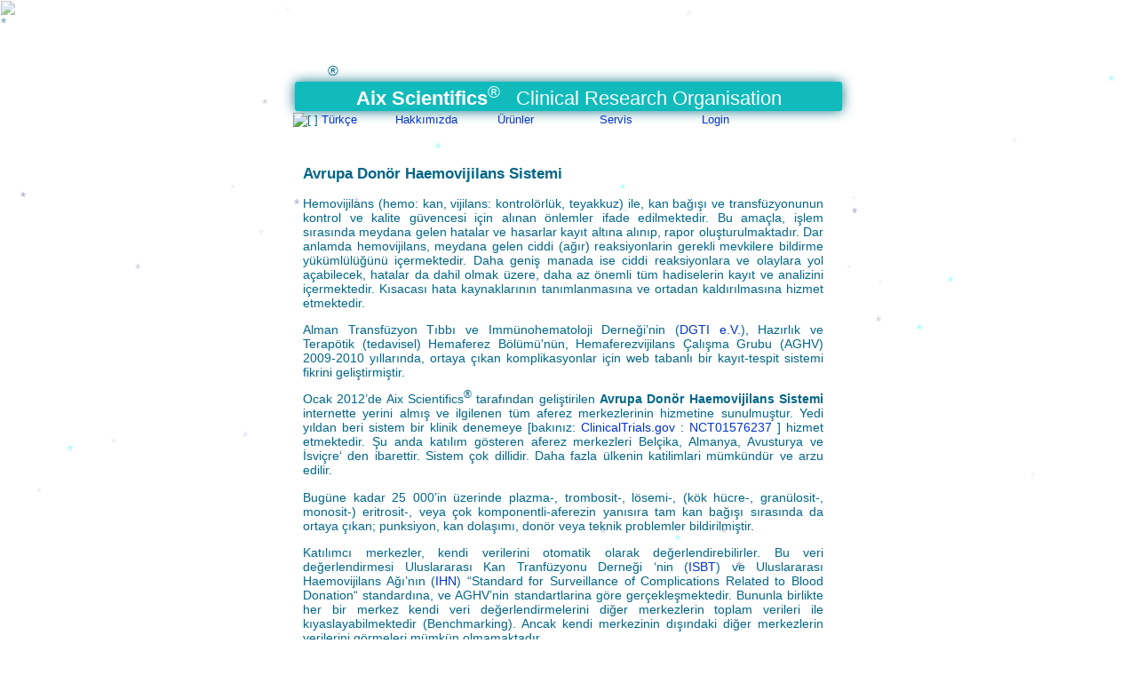

--- FILE ---
content_type: text/html; charset=UTF-8
request_url: http://haemovigilance.com/tr/vigilance.html
body_size: 7803
content:
<!DOCTYPE HTML>
<html lang='tr' dir='ltr' ><head>
<meta charset='UTF-8'>
<title>Aix Scientifics &reg;  - Haemovijilans Sistemi</title>
<meta name='copyright' content='1996-2026 - Aix Scientifics'>
<meta name='viewport' content='width=device-width, initial-scale=1.0'>

<meta name='robots' content='index, follow, noarchive'>
<meta name='description' content=' bağımsız sözleşmeli bir araştırma kuruluşudur (SAK). Almanya′da Prospektüs Evre II, III, ve IV konularında uzmanlaşmış Klinik Araştırma Enstitüsü′dür.'>
<meta name='keywords' content='araştırma kuruluşudur, SAK, CRO, klinik araştırma, ilaç, medikal şrşnler,Good Clinical Practice,deney kitapçıklarını,CRF,GCP,ICH,GHTF,IMDRF,Aix-la-Chapelle'>
<link rel='canonical' href='http://aix-scientifics.com.tr/tr/vigilance.html'> 
<meta name='date' content='2024-02-08'>

<link rel='icon' href='/favicon.ico'>
<link rel='apple-touch-icon' href='/apple-touch-icon.png'>
<link rel='stylesheet' media='all' href='/css/style.css'>
<link rel='author'  href='impressum'>
<link rel='license' href='policy'>
<link rel='search'  href='search'>
<base target='_top'> 
<style>
body, ul, table {direction:ltr; }
.left  { text-align:left; }
.right { text-align:right;}
.center, #nav, table {margin-left:auto;margin-right:auto;}
li {margin-left:-1em;}
#nav li, #tab li{ padding-right:5px;float:left; text-align:left; }
#nav li div, #tab li div{ text-align:left; }
#nav li ul li ul{text-align:left; right:0px; left:145px;}
.box { border-width:0; height:0.9em; width:0.9em; text-align:right;}
td.active {	border-left-style:solid; border-right-style:none; }
td.inactive { border-left-style:solid; border-right-style:none; }
a:hover, a:focus { cursor:url(/i/klenkes.cur), pointer; }
@media screen{#QRpc{list-style-type:none;}}
@media print{#QRpc{list-style-image:url(http://haemovigilance.com/tr/pic/vigilance.QR.svg);width:40px;height:40px;margin-left:auto;margin-right:auto;}}
@keyframes fad { 70%{opacity:0.7;} 100%{opacity:1;}}
.text {animation: fad 1s;}
</style> 

<script>
function ById(p){return document.getElementById(p);}
function topi(){window.scrollTo(0,0);}
if(document.layers)document.captureEvents(Event.ONDBLCLICK);
document.ondblclick=topi;
if(parent!=window){parent.location=window.location;}
if(top!=self||top.frames.length>0){top.location.replace(self.location.href);}
if(self.parent.frames.length>0){parent.frames[1].close();}
var size=1;window.name='';
function sizer(x){
var d=ById("body").style;if(isNaN(d.fontSize)){d.fontSize='1em';}
size=(size*1)+x;d.fontSize=size+'em';if(x==0){size=1;d.fontSize='1em';}}
function email(n,s){var em="<a href='mailto:%20";if(!s==''){s="?subject="+s;}
document.write(em+n+"@"+"aix-scientifics.com"+s+"'>"+n+"@aix-scientifics.com<"+"/a>");}
function ahref(){var Tags=document.getElementsByTagName('input');var rEx=new RegExp('(^| )disable( |$)');for(var i=0;i<Tags.length;i++){if(rEx.test(Tags[i].className)){atEve(Tags[i],'copy');atEve(Tags[i],'paste');atEve(Tags[i],'cut');}}; darken();}
function atEve(Tag,eve){if(Tag.addEventListener){Tag.addEventListener(eve,function(e){e.preventDefault();},false);}	else if(Tag.atEve){Tag.atEve('on'+eve,function(){return false;})}}
function tast(e){
if(!e){e=window.event;};if(e.which){c=e.which;}else if(e.keyCode){c=e.keyCode;}
if(c>47&&c<58){c=c-48;if(ById('aa'+c+'')){
document.location=ById('aa'+c+'').href;}}}
document.onkeydown = tast;
function darken(){
var a=document.getElementsByTagName('a');
for(var i=0;i < a.length;i++){
	var s=a[i].href.split("&");var w='';
	if(ById('dark').checked){w='&dark';}
	if(s[1]=='QR'||s[1]=='DM'||s[1]=='AZ'){w='&'+s[1]+w;}
	var t=s[0].split("?");if(w!=''){w='?'+w;}
	a[i].href=t[0]+w;}}
</script>


</head><body class='normal' id='body' onload='ahref();self.focus();' style='direction:ltr;'>
<input type='checkbox' style='display:none;height:1px;' id='dark' onchange='darken()' >
<div id='alle' style='position:absolute;left:0px;top:0px; height:280%;width:100%;padding:0px;margin:0px;'>
<img id='fla' style='position:absolute;left:1px;width:1px;top:1px;height:1px;z-index:999;border:0;opacity:.60;' src='/i/aix32anim.gif' class='sic' alt='*'><img id='flo' style='position:absolute;left:-99px;width:65px;top:-99px;height:65px;;z-index:999;border:0;' src='/i/Jagge.gif' class='sic' alt='*' onMouseOver='ks()'>

<script>
var flakes=35;var snowcol=new Array('#aaaacc','#ddddff','#ccccdd','#f0f3f3','#90ffff','#eeeeee');
var sHeight,sWidth,sTime;var snow=new Array();var xxmv=new Array();var crds=new Array();var sltr=new Array();
function dorand(r){return Math.floor(r*Math.random());}
function initsnow(){sHeight=window.innerHeight;sWidth=window.innerWidth;
for(i=0;i<=flakes;i++){crds[i]=0;sltr[i]=Math.random()*15;xxmv[i]=0.03+Math.random()/10;snow[i]=document.getElementById('s'+i);snow[i].size=dorand(14)+8;snow[i].style.fontSize=snow[i].size;
snow[i].style.color=snowcol[dorand(snowcol.length)];snow[i].sink=0.12*snow[i].size;snow[i].posx=dorand(sWidth-snow[i].size);
snow[i].posy=dorand(2*sHeight-sHeight-2*snow[i].size);snow[i].style.left=snow[i].posx;snow[i].style.top=snow[i].posy;}
movesnow();}
function movesnow(){for (i=0;i<=flakes;i++){crds[i] += xxmv[i];snow[i].posy+=snow[i].sink;	snow[i].style.left=(snow[i].posx+sltr[i]*Math.sin(crds[i]))+'px';snow[i].style.top=snow[i].posy+'px';if (snow[i].posy>=sHeight-2*snow[i].size-25 || parseInt(snow[i].style.left)>(sWidth-3*sltr[i]-1)){snow[i].posx=dorand(sWidth-snow[i].size);snow[i].posy=1;}}
sTime=setTimeout('movesnow()',50);}
for (i=0;i<=flakes;i++){document.write("<span id='s"+i+"' style='position:absolute;top:-99px;' class='snow'>*</span>");}
if(document.getElementById) {window.onload=initsnow();}
</script>
<div style=''><p>&nbsp;<br>&nbsp;<a id='top'></a></p>
<table dir='ltr' id='toptable' style='table-layout:fixed;'><tbody> 
<tr><td id='logo'><img src='/i/aix32grey.gif' alt=''></td><td style='margin:0px;vertical-align:bottom;text-align:left;'>&reg;</td></tr>
<tr><td class='centre mmm tit' colspan='2'><strong>Aix Scientifics</strong><sup>&reg;</sup> &nbsp; <span class='CRO'>Clinical&nbsp;Research&nbsp;Organisation</span></td></tr></tbody></table>

<a href='mailto:ZbOp_Y.aqK859tr2o@aix-sense.de'></a>
<nav><div style='position:relative;z-index:10;right:0;left:0;'>
<input type='radio' name='navo' id='ham_'>
<label for='ham_' style='right:20px;'>
<span class='hide-des'><span class='menu-line'></span><span class='menu-line'></span><span class='menu-line'></span><span class='menu-line'></span><span class='menu-line'></span><span class='menu-line'></span></span>
</label>
<input type='radio' name='navo' id='lan_'><input type='radio' name='navo' id='aboutus_'><input type='radio' name='navo' id='products_'><input type='radio' name='navo' id='service_'>
<input type='radio' name='navo' id='nav-closer' checked><label for='nav-closer' id='nav-close' style='right:20px;'>
<img src='/i/cross-23.svg' style='border:0' alt='[  ]'>
</label>
<div class='full-page'></div>
<div class='ham_'><ul id='nav' class='centre-text bold-text'><li><div class='nav lan'><img src='/i/globus.svg' style='border:0' alt='[  ]'> <label for='lan_' style='display:none;'>Türkçe</label><span class='navdbl'><a href='/tr/language.html'>Türkçe</a></span></div><ul id='lan' style='right:0;left:0;' class='subnav lan_'><li class='left'><img src='/i/f/o.png' class='flag' alt='[  ]'> &nbsp; &nbsp; <a onclick='sizer(-0.1)' class='luet' title='azaltmak' accesskey='-'>A</a>&nbsp;&nbsp;<a onclick='sizer(0)' class='norm' title='standart' accesskey='0'>A</a>&nbsp;&nbsp;<a onclick='sizer(+0.1)' class='gros' title='büyütebilir' accesskey='+'>A</a>&nbsp;&nbsp;<label for='dark' id='darks' style='cursor:pointer;'><img src='/i/dark.svg' style='border:0; height:12px;' alt='( )'></label></li>
<li class='left'><img src='/i/f/o.png' class='flag' alt='[]'> &nbsp; <a href='https://aix-scientifics.com/tr/vigilance.html' style='color:red' hreflang='tr'>SSL/TLS/https</a></li>
<li title='للأسف فهذه الصفحة غير موجودة باللغة العربية' lang='ar' class='dimm'><a href='/ar/index.html' hreflang='ar'  class='dimm'><img src='/i/f/ar.png' class='flag' alt='العربية' title='للأسف فهذه الصفحة غير موجودة باللغة العربية'> 1 &nbsp; العربية </a></li>
<li title='Bitte wählen Sie Ihre Sprache' lang='de' class='dimm'><a href='/de/vigilance.html' hreflang='de' ><img src='/i/f/de.png' class='flag' alt='deutsch' title='Bitte wählen Sie Ihre Sprache' > 2 &nbsp; deutsch </a></li>
<li title='' lang='el' class='dimm'><a href='/el/vigilance.html' hreflang='el' ><img src='/i/f/gr.png' class='flag' alt='ελληνικά' title='' > 3 &nbsp; ελληνικά </a></li>
<li title='Please choose your language' lang='en' class='dimm'><a href='/en/vigilance.html' hreflang='en' ><img src='/i/f/uk.png' class='flag' alt='English' title='Please choose your language' > 4 &nbsp; English </a></li>
<li title='Lo sentimos, esta página no está disponible en español.' lang='es' class='dimm'><a href='/es/index.html' hreflang='es'  class='dimm'><img src='/i/f/es.png' class='flag' alt='español' title='Lo sentimos, esta página no está disponible en español.'> 5 &nbsp; español </a></li>
<li title='لطفا زبان خود را انتخاب کنید' lang='fa' class='dimm'><a href='/fa/vigilance.html' hreflang='fa' ><img src='/i/f/ir.png' class='flag' alt='فارسی' title='لطفا زبان خود را انتخاب کنید' > 6 &nbsp; فارسی </a></li>
<li title='Veuillez choisir votre langage' lang='fr' class='dimm'><a href='/fr/vigilance.html' hreflang='fr' ><img src='/i/f/fr.png' class='flag' alt='français' title='Veuillez choisir votre langage' > 7 &nbsp; français </a></li>
<li title='' lang='he' class='dimm'><a href='/he/index.html' hreflang='he'  class='dimm'><img src='/i/f/il.png' class='flag' alt='עברית ' title=''> 8 &nbsp; עברית  </a></li>
<li title='' lang='hi' class='dimm'><a href='/hi/index.html' hreflang='hi'  class='dimm'><img src='/i/f/in.png' class='flag' alt='हिन्दी' title=''> 9 &nbsp; हिन्दी </a></li>
<li title='Prego scegliere la lingua desiderata' lang='it' class='dimm'><a href='/it/vigilance.html' hreflang='it' ><img src='/i/f/it.png' class='flag' alt='italiano' title='Prego scegliere la lingua desiderata' > 10 &nbsp; italiano </a></li>
<li title='Helaas is deze pagina op dit moment niet in Nederlands beschikbaar' lang='nl' class='dimm'><a href='/nl/index.html' hreflang='nl'  class='dimm'><img src='/i/f/nl.png' class='flag' alt='Nederlands' title='Helaas is deze pagina op dit moment niet in Nederlands beschikbaar'> 11 &nbsp; Nederlands </a></li>
<li title='' lang='ru' class='dimm'><a href='/ru/index.html' hreflang='ru'  class='dimm'><img src='/i/f/ru.png' class='flag' alt='Русский' title=''> 12 &nbsp; Русский </a></li>
<li title='Lütfen bir dil seçin' lang='tr' class='dimm'><a href='/tr/vigilance.html' hreflang='tr' ><img src='/i/f/tr.png' class='flag' alt='Türkçe' title='Lütfen bir dil seçin' > 13 &nbsp; <strong>Türkçe </strong></a></li>
<!-- LANGUAGES --></ul></li>
<li><div class='nav left '><label for='aboutus_' style='display:none;'>Hakkımızda</label><span class='navdbl'><a href='/tr/aboutus_.html' hreflang='tr'  class='togo'>Hakkımızda</a></span></div><ul style='list-style-type:none;right:0;left:0;' class='subnav aboutus_'><li title='' class='left'> <a href='/tr/index.html' hreflang='tr' ><img src='/i/aix32grey.gif' class='box' alt='Aix Scientifics'> Ana Sayfa</a></li>
<li title='Aix Scientifics' class='left'> <a href='/tr/CRO.html' hreflang='tr' ><img src='/i/aix32grey.gif' class='box' alt='Aix Scientifics'> Şirket</a></li>
<li title='Klinik Araştırma Deneyimlerimiz' class='left'> <a href='/tr/experience.html' hreflang='tr' ><img src='/i/aix32grey.gif' class='box' alt='Aix Scientifics'> Deneyimler</a></li>
<li title='Klinik araştırmalarda hastalar / denekler / donörler' class='left'> <a href='/tr/patient.html' hreflang='tr' ><img src='/i/aix32grey.gif' class='box' alt='Aix Scientifics'> Hastalar</a></li>
<li title='Klinik araştırmalarda araştırmacı doktorlar' class='left'> <a href='/tr/investigator.html' hreflang='tr' ><img src='/i/aix32grey.gif' class='box' alt='Aix Scientifics'> Arş. Doktorları</a></li>
<li title='sorumlular ...' class='left'> <a href='/tr/impressum.html' hreflang='tr' ><img src='/i/aix32grey.gif' class='box' alt='Aix Scientifics'> Künye/Impressum</a></li>
</ul></li>
<li><div class='nav left '><label for='products_' style='display:none;'>Ürünler</label><span class='navdbl'><a href='/tr/products_.html' hreflang='tr'  class='togo'>Ürünler</a></span></div><ul style='list-style-type:none;right:0;left:0;' class='subnav products_'><li title='Klinik ilaç ve medikal ürün araştırmaları' class='left'> <a href='/tr/research.html' hreflang='tr' ><img src='/i/aix32grey.gif' class='box' alt='Aix Scientifics'> Araştırma</a></li>
<li title='Biyolojik güvenlik testleri' class='left'> <a href='/tr/animals.html' hreflang='tr' ><img src='/i/aix32grey.gif' class='box' alt='Aix Scientifics'> Hayvan Araştırmaları</a></li>
<li title='' class='left'> <a href='/tr/studydesign.html' hreflang='tr' ><img src='/i/aix32grey.gif' class='box' alt='Aix Scientifics'> Araştırma Tasarımı</a></li>
<li title='Veri birikimi için' class='left'> <a href='/tr/eCRF.html' hreflang='tr' ><img src='/i/aix32grey.gif' class='box' alt='Aix Scientifics'> Elektronik formlar</a></li>
<li><hr style='width:75%;border-color:#00bbbb;height:3px;'></li>
<li title='Haemovijilans sistemi' class='left'> <a href='/tr/vigilance.html' hreflang='tr' ><img src='/i/aix32anim.gif' class='box' alt='Aix Scientifics'> <strong>Hemovijilans</strong></a></li>
<li><hr style='width:75%;border-color:#00bbbb;height:3px;'></li>
</ul></li>
<li><div class='nav left '><label for='service_' style='display:none;'>Servis</label><span class='navdbl'><a href='/tr/service_.html' hreflang='tr'  class='togo'>Servis</a></span></div><ul style='list-style-type:none;right:0;left:0;' class='subnav service_'><li title='İnternet için ihtiyacınız olan program' class='left'> <a href='/tr/browser.html' hreflang='tr' ><img src='/i/aix32grey.gif' class='box' alt='Aix Scientifics'> Tarayıcı/Browser</a></li>
<li><hr style='width:75%;border-color:#00bbbb;height:3px;'></li>
<li title='İnsan hakları evrensel beyannamesi' class='left'> <a href='/tr/_humanrights.html' hreflang='tr'  target='x'><img src='/i/aix32grey.gif' class='box' alt='Aix Scientifics'> İnsan Hakları</a></li>
<li title='Ekonomik, Sosyal ve Kültürel Haklar Uluslararasi Sözleşmesi' class='left'> <a href='/tr/_covenant.html' hreflang='tr'  target='x'><img src='/i/aix32grey.gif' class='box' alt='Aix Scientifics'> Haklar Sözleşmesi</a></li>
<li title='Avrupa İnsan Hakları Sözleşmesi 1950, 2013' class='left'> <a href='http://www.echr.coe.int/Documents/Convention_TUR.pdf'><img src='/i/aix32grey.gif' class='box' alt='Aix Scientifics'> Avrupa Hakları  <img src='/i/link.gif' alt='.'></a><li title='İnsan haklari ve biyotip sözleşmesi' class='left'> <a href='/tr/_oviedo.html' hreflang='tr'  target='x'><img src='/i/aix32grey.gif' class='box' alt='Aix Scientifics'> Oviedo İnsan</a></li>
<li title='Helsinki Bildirgesi ' class='left'> <a href='/tr/_helsinki24.html' hreflang='tr'  target='x'><img src='/i/aix32grey.gif' class='box' alt='Aix Scientifics'> Helsinki 2024</a></li>
<li><hr style='width:75%;border-color:#00bbbb;height:3px;'> &nbsp; <ul style='list-style-type:none;'><li title='Helsinki Bildirgesi 2013' class='left'> <a href='/tr/_helsinki13.html' hreflang='tr'  target='x'><img src='/i/aix32grey.gif' class='box' alt='Aix Scientifics'> Helsinki 2013</a></li>
<li title='Helsinki Bildirgesi 2008' class='left'> <a href='/tr/_helsinki08.html' hreflang='tr'  target='x'><img src='/i/aix32grey.gif' class='box' alt='Aix Scientifics'> Helsinki 2008</a></li>
<li title='Helsinki Bildirgesi 2004' class='left'> <a href='/tr/_helsinki04.html' hreflang='tr'  target='x'><img src='/i/aix32grey.gif' class='box' alt='Aix Scientifics'> Helsinki 2004</a></li>
<li title='Helsinki Bildirgesi 1996' class='left'> <a href='/tr/_helsinki96.html' hreflang='tr'  target='x'><img src='/i/aix32grey.gif' class='box' alt='Aix Scientifics'> Helsinki 1996</a></li>
</ul ></li>
</ul></li>
<li><div class='nav left '><label><a href='https://aix-scientifics.com/login'>Login</a></label></div><ul style='list-style-type:none;right:0;left:0;' class='subnav login'><li title='Sistem girişi' class='left'> <label><a href='https://aix-scientifics.com/login'><img src='/i/aix32grey.gif' class='box' alt='Aix Scientifics'> Login</a></label></li>
<li title='' class='left'> <a href='/tr/policy.html' hreflang='tr' ><img src='/i/aix32grey.gif' class='box' alt='Aix Scientifics'> Gizlilik İlkesi <svg aria-hidden='true' height='14' viewBox='0 0 14 16' version='1.1' width='16' data-view-component='true'>    <path d='M8.75.75V2h.985c.304 0 .603.08.867.231l1.29.736c.038.022.08.033.124.033h2.234a.75.75 0 0 1 0 1.5h-.427l2.111 4.7a.75.75 0 0 1-.154.838l-.53-.53.529.531-.001.002-.002.002-.006.006-.006.005-.01.01-.045.04c-.21.176-.441.327-.686.45C14.556 10.78 13.88 11 13 11a4.5 4.5 0 0 1-2.023-.454 3.5 3.5 0 0 1-.686-.45l-.045-.04-.016-.015-.006-.006-.004-.004v-.001a.75.75 0 0 1-.154-.838L12.18 4.5h-.162c-.305 0-.604-.079-.868-.231l-1.29-.736a.245.245 0 0 0-.124-.033H8.75V13h2.5a.75.75 0 0 1 0 1.5h-6.5a.75.75 0 0 1 0-1.5h2.5V3.5h-.984a.245.245 0 0 0-.124.033l-1.289.737c-.265.15-.564.23-.869.23h-.162l2.112 4.7a.75.75 0 0 1-.154.838l-.53-.53.529.531-.001.002-.002.002-.006.006-.016.015-.045.04c-.21.176-.441.327-.686.45C4.556 10.78 3.88 11 3 11a4.5 4.5 0 0 1-2.023-.454 3.5 3.5 0 0 1-.686-.45l-.045-.04-.016-.015-.006-.006-.004-.004v-.001a.75.75 0 0 1-.154-.838L2.18 4.5H1.75a.75.75 0 0 1 0-1.5h2.234a.249.249 0 0 0 .125-.033l1.288-.737c.265-.15.564-.23.869-.23h.984V.75a.75.75 0 0 1 1.5 0Zm2.945 8.477c.285.135.718.273 1.305.273s1.02-.138 1.305-.273L13 6.3Zm-10 0c.285.135.718.273 1.305.273s1.02-.138 1.305-.273L3 6.3Z' fill='#2a4'></path></svg></a></li>
<li title='Bu internet sitesinde ara' class='left'> <a href='/tr/search.html' hreflang='tr' ><img src='/i/aix32grey.gif' class='box' alt='Aix Scientifics'> Arama 🔎︎</a></li>
</ul></li>
</ul></div></div></nav><!-- menu end -->
<br><script>	darken(); </script>

<div>
<table class='text'><tbody>
<tr><td class='text'>

<h1> Avrupa Donör Haemovijilans Sistemi </h1>

<p> Hemovijilans (hemo: kan, vijilans: kontrolörlük, teyakkuz) ile, kan bağışı ve transfüzyonunun kontrol ve kalite güvencesi için alınan önlemler ifade edilmektedir. Bu amaçla, işlem sırasında meydana gelen hatalar ve hasarlar kayıt altına alınıp, rapor oluşturulmaktadır. Dar anlamda hemovijilans, meydana gelen ciddi (ağır) reaksiyonlarin gerekli mevkilere bildirme yükümlülüğünü içermektedir. Daha geniş manada ise ciddi reaksiyonlara ve olaylara yol açabilecek, hatalar da dahil olmak üzere, daha az önemli tüm hadiselerin kayıt ve analizini içermektedir. Kısacası hata kaynaklarının tanımlanmasına ve ortadan kaldırılmasına hizmet etmektedir. </p>

<p> Alman Transfüzyon Tıbbı ve Immünohematoloji Derneği’nin (<a href="http://www.dgti.de" target='x'>DGTI e.V.</a>), Hazırlık ve Terapötik (tedavisel) Hemaferez Bölümü'nün, Hemaferezvijilans Çalışma Grubu (AGHV) 2009-2010 yıllarında, ortaya çıkan komplikasyonlar için web tabanlı bir kayıt-tespit sistemi fikrini geliştirmiştir. </p>

<p> Ocak 2012’de Aix Scientifics<sup class='sup'>&reg;</sup> tarafından geliştirilen <strong>Avrupa Donör Haemovijilans Sistemi</strong> internette yerini almış ve ilgilenen tüm aferez merkezlerinin hizmetine sunulmuştur. Yedi yıldan beri sistem bir klinik denemeye [bakınız: <a href="http://clinicaltrials.gov/ct2/show/NCT01576237" target='x'>ClinicalTrials.gov : NCT01576237 </a>] hizmet etmektedir. Şu anda katılım gösteren aferez merkezleri Belçika, Almanya, Avusturya ve İsviçre‘ den ibarettir. Sistem çok dillidir. Daha fazla ülkenin katilimlari mümkündür ve arzu edilir. </p>

<p> Bugüne kadar 25 000’in üzerinde plazma-, trombosit-, lösemi-, (kök hücre-, granülosit-, monosit-) eritrosit-, veya çok komponentli-aferezin yanısıra tam kan bağışı sırasında da ortaya çıkan; punksiyon, kan dolaşımı, donör veya teknik problemler bildirilmiştir. </p>

<p> Katılımcı merkezler, kendi verilerini otomatik olarak değerlendirebilirler. Bu veri değerlendirmesi Uluslararası Kan Tranfüzyonu Derneği ‘nin (<a href="http://www.isbtweb.org" target='x'>ISBT</a>) ve Uluslararası Haemovijilans Ağı’nın (<a href="http://www.ihn-org.com/" target='x'>IHN</a>) “Standard for Surveillance of Complications Related to Blood Donation“ standardına, ve AGHV’nin standartlarina göre gerçekleşmektedir. Bununla birlikte her bir merkez kendi veri değerlendirmelerini  diğer merkezlerin toplam verileri ile kıyaslayabilmektedir (Benchmarking). Ancak kendi merkezinin dışındaki diğer merkezlerin verilerini görmeleri mümkün olmamaktadır. </p>



<p class='sic' style="transform: rotate(2.5deg);"><strong>İNDİR :</strong> 20.-22.2.2013 IHS Brüksel: &nbsp; <a href="../en/HGH_IHS13.pdf" target='x'> poster H.G. Heuft </a> &nbsp; und &nbsp; <a href="../en/EGF_IHS13.pdf" target='x'> poster E.G. Fischer </a></p>
<p class='sic' style="transform: rotate(2.5deg);"><strong>İNDİR :</strong> 10.03.2016 IHS Seminer Paris: &nbsp; <a href="../en/HGH_IHS16.pdf" target='x'> konferans H.G. Heuft et al.</a> </p>
<p class='sic' style="transform: rotate(2.5deg);"><strong style="color:red">İNDİR</strong> online yayınlanmıştır: <a href="https://www.karger.com/Article/Pdf/452107" target='x'> H.G. Heuft, et al. (2016) Donor Safety in Haemapheresis</a></p>


</td>
<td  class="rand"  onClick="document.location.href='#top';"></td></tr>
</tbody></table>
</div>

<br><div class='minor left padd10'> URL: <a href='http://haemovigilance.com/tr/'> http://haemovigilance.com/tr</a>/<a href='http://haemovigilance.com/tr/vigilance.html'>vigilance.html </a>  &nbsp; &nbsp; <span class='sic' dir='ltr'>(<a href='http://haemovigilance.com/tr/vigilance.html?&QR' title='QuickResponse (QR) code'>&nbsp;QR&nbsp;</a>|<a href='http://haemovigilance.com/tr/vigilance.html?&DM' title='DataMatrix (DM)/Semacode'>&nbsp;DM&nbsp;</a>|<a href='http://haemovigilance.com/tr/vigilance.html?&AZ' title='Aztec Code (AZ)'>&nbsp;AZ&nbsp;</a> code&nbsp;) (<a href='http://haemovigilance.com/aix-scientifics.vcf' target='vcf'>vCard</a>)</span> &nbsp; (<a href='https://aix-scientifics.com/tr/vigilance.html' title='SSL coded'>&nbsp;SSL&nbsp;</a>) <span class='prt'>[ <img src='/i/printat.gif' height='10' width='14' alt='printed: '> 20.01.2026 1:17 GMT]</span> <br>Copyright &copy; 
1996-2026 &nbsp; <a href='https://aix-scientifics.com.tr'>Aix Scientifics<sup>&reg;</sup> CRO</a>, Aachen, Almanya 
(son güncelleme : 08.02.2024)<br><a href='/tr/impressum.html' class='sic'> Künye/Impressum</a><a href='/tr/policy.html' class='sic'> | Gizlilik İlkesi</a><a href='/tr/search.html' class='sic'> | Arama</a></div></div> <div style='text-align:center;'><ul id='QRpc'><li>&nbsp;</li></ul></div></div> </body></html>

--- FILE ---
content_type: text/css
request_url: http://haemovigilance.com/css/style.css
body_size: 4770
content:
@charset "UTF-8";

/* ****** Aix Scientifics - Homepage ****** */
/* ****** lastmodification = "14.03.2023";  */


/* *** CORPO e COMMUNE *** */

body {
	border-spacing: 0px;
	margin: 1px;
	padding: 1px;
	text-decoration:none;
	font-family: Arial,Helvetica,Verdana,sans-serif;
	background-color:#fff; 
	background-image:url(/i/aixback.gif);
	color:#006688;
	background-attachment:fixed;
	background-position: -45px -0px;
	 }


.rand	{ background-image:url(/i/rand.gif); width:8px; }
.sketch	{width:413px; height:255px; }				/* ????? */
.experimental { text-shadow: red 3px 5px 4px; }
.ex 	{color:fuchsia; font-weight:bold; line-height:1px;}
.grau	{color:#8899aa; font-size:0.8em;}
.tit	{border-radius:3px;}
ul		{border-radius:4px; list-style-type:none;}

.mmm	{ box-shadow:0 0 14px #178; background-color:#1bb; color:#ffffff;font-size:1.4em;} 
.mms	{ box-shadow:0 0 15px #ccc; }

h1	{ font-size:1.2em; }
h2	{ font-size:1.1em; }

.luet	{ font-size: 0.8em; }
.norm	{ font-size: 1.0em; }
.gros	{ font-size: 1.2em; }
.extr	{ font-size: 1.4em; }
.ar 	{ font-size: 1.1em; }
.ra 	{ font-size: 0.8em; }
.rb 	{ font-size: 0.7em; }
.mark	{color:#ff0000;}


.text8	{ font-size:0.8em; color:#006688; hyphens: auto; }
.block	{ text-align: justify; }
.padd10	{ padding-left:10px; padding-right:10px; }

.v1		{ display:block; }
.v0		{ display:none; }

acronym, abbr {color:#006688; text-decoration:none; font-weight: normal; cursor:help;}

#expander, .zeig {cursor:pointer; }
.zeig:hover, .zeig:focus, .zeig:active {color:#ff0000;}

a, a:link, a:visited, a:active { 
	color:#0033cc; text-decoration:none; font-weight: normal; cursor:pointer; }
a:hover, a:focus { color:#ff0000; cursor:url(/i/klenkes.cur), pointer; }
a.gif, a.gif:link, a.gif:visited, a.gif:active { color:#006688; }
a.glo, a.glo:link, a.glo:visited, a.glo:active { color:#006688; cursor:help; }
a.glow, a.glow:link, a.glow:visited, a.glow:active, a.glow:hover, a.glow:focus { color:#ffffff; cursor:help; }

p.bottom0	{margin-bottom:0px;}
p.bottom0 a {font-weight:bold;}
.top0	{margin-top:0px;}


.centre	{ text-align: center; }
.center { margin-left:auto; margin-right:auto; }
.justify{ text-align: justify; } 

.grey	{ color:#aaaaaa; }
.white	{ color:#ffffff; }
.bold	{ font-weight: bold; }

.sup	{ line-height: 1px; }

img, input[type=image] { border-width:0px; }

					.was-iat-das {background-image: url(/i/shadow.gif);}

li.ntl {display: none; }
.flg:hover li { display: block; }
.flg a {text-decoration:none; color:grey; }

/* *** NAVIGATION *** */
.wma { color:#058;}
.WMA { font-family:"Open Sans", sans-serif; color:#058; text-transform:uppercase; text-align:left; font-size:26px; font-weight:300; padding-left:15px;}
.msg { width:608px; height:28px; }

#dark:checked ~ #darkes {display: none;}
#dark:checked ~ #alle {background:transparent url(/i/aixneg.gif);}
#dark:checked ~ #alle .text, #dark:checked ~ #alle .text a , #dark:checked ~ #alle .text p {color:#bff;}
#dark:checked ~ #alle .text li {color:#bff;}
#dark:checked ~ #alle #nav div label a, #dark:checked ~ #alle .minorfence {color:#bff;}
#dark:checked ~ #alle #nav {background-image: url('');}
#dark:checked ~ #alle #logo img {content: url(/i/aix32green.png);}
#dark:checked ~ #alle .nav span a {color:#bff;}
#dark:checked ~ #alle .minor, #dark:checked ~ #alle .minor a {color:#bff;}

#dark:checked ~ #alle .mmm	{ box-shadow:0 0 20px #bcc; background-color:#1bb; color:#ffffff;font-size:1.4em;} 
#dark:checked ~ #alle .mms	{ box-shadow:0 0 15px #000; }
#dark:checked ~ #alle .rand	{ background-image:url(/i/rand.png); width:8px; }
#dark:checked ~ #alle .wma	{ color:#5ad;} 
#dark:checked ~ #alle .WMA	{ color:#5ad;} 

#alle {	background:transparent url(/i/aixback.gif);}

#tab	{ 
	height:1.1em;
	margin:0px; padding:0px;
	list-style-type:none; }

	 
/*	.nav { width:120px; font-size:0.8em; }	*/
	 

#nav li ul li, #nav li ul li { float:none; padding:0 5px 0 5px; }



#Logo 	  {	margin:0px; height:34px; width:34px;font-size:34px; z-index:8;position:relative; }
#Logo:hover {background: url("/i/aix32green.png") no-repeat; background-position: 0px -2px;   }
#Logo:hover img {visibility:hidden; }


/* *** CONTENTO *** */

/*  (e.g. footer) */
.minorf	{ font-size:0.7em; color:#005577; margin-right:10px; margin-left:10px; }


/*  (e.g. login) */
.major	{ border:1px #007f8f solid; background-color:#f0f0f0; color:#005577; font-size:1.2em; font-weight: bold; }	
.major:hover { border: 1px #ff0000 solid; background-color: #d6d7b5; }	



/* Tabellen */

form {	display:inline; }

table	{
	border-width:0; padding:0px; margin:0; z-index:9;position:relative;}

td, th	{ vertical-align: top; }

table.form { font-size:0.9em; }
	
table.menu {
	color: #005577;
	font-size:0.9em; }
 
	/* --- LOGIN style : --- */

table.loginC {	
	border-spacing: 7px; position: absolute}



table.login {	
	border-spacing: 7px;}

tr.login {	
	background-color:#eeeeee;  }

td.login, th.login {	
	padding: 5px;
	vertical-align: middle; }

td.login input {	
	font-size:1.0em; }

td.login img {	
	vertical-align: middle; }
  

th.text {
	padding: 9px;
	vertical-align: middle;
	font-size:0.9em; }

	
td.msg {
	font-size:0.9em;
	font-weight: bold;
	color: #ff0000;
	padding-top: 5px; padding-bottom: 5px;
	text-align: center; }


/* menu reiter */
td.active, td.inactive {			
	font-size: 12px;
	text-align: center;
	white-space: nowrap;
	padding: 3px 5px 2px 3px ; /* t l b r */
	border-width: 1px;
	border-top-style: solid;
	 }
td.active	{ border-color: #000000; background-color: #f7f7df; 
	font-weight: bold;   border-bottom-style: none; }
td.inactive	{ border-color: #67674e; background-color: #c8c8b0; 
	font-weight: normal; border-bottom-style: solid; }

	
/* eingabefelder, buttons ... */

input {
	padding-left:15px;
	padding-right:15px;
	 }

input, select, textarea {
	background-color: #fff;
	color: #040;
	border: 1px #9bf solid; 
	border-radius:3px;
	box-shadow: #bdb 1px 2px 12px inset;
	 }

input[type='text']:focus, input[type='password']:focus, textarea:focus{box-shadow:0 0 6px #8b0!important; border:1px solid #079!important;outline:0}
input[type='text'], input[type='password'], textarea{transition:1.2s ease-in-out;}

input:hover, select:hover, textarea:hover {	background-color: #ffc; }
input:focus, select:focus, textarea:focus {	background-color: #ffe; }

input.button {
	font-size:1.0em;
	font-weight: bold;
	background-color: #ddeeff;
	color: #004400;
	border-color: #008888;
	border-style:outset  ;
}
input:hover.button {
	color: #ff0044;
	background-color: #ccddee;
}

a.logout {			
	color: #004488;
	font-size:0.8em;
	font-weight: bold;
}

/* listen */
td.list-dark {			
	font-weight: normal;
	white-space: nowrap;
	background-color: #e5e4c6;
	padding: 3px 5px 2px 3px ; /* t l b r */
}

.icon { border-width:0; height:34px; 
	margin:  0px 0px 0px 0px ;
	padding: 0px 5px 0px 0px ; /* t l b r */  }
.icom { border-width:0; height:40px; 
	margin:  0px 0px 0px 0px ;
	padding: 0px 5px 0px 0px ; /* t l b r */  }
.icor { border-width:0; height:26px; 
	margin:  0px 0px 0px 0px ;
	padding: 0px 5px 0px 0px ; /* t l b r */  }
icon { border-width:0; height:34px; margin-bottom: 0px;margin-top: 0px;padding-bottom: 0px;padding-top: 0px;}  /* Links */
.icons{ 
	padding: 1px 0px 1px 5px ; /* t l b r */
	vertical-align: middle;
	text-align: justify;
	font-size:0.9em; }

td#logo 	  {	margin:0px; width:32px;} /* t l b r */
td#logo:hover {background: url("/i/aix32anim.gif") no-repeat; height:32px; width:32px; }
td#logo:hover img {visibility:hidden; }

.abstract { display:none; color:#00aa00; background:white; padding:3px 12px 3px 12px;}
.abstr { font-size:0.8em; color:#00aa00; }

.note{
	position:absolute; right:0;left:0;
	visibility:hidden; cursor:pointer; z-index:1000;
	border:1px solid black; padding:8px; font-size: 0.7em; }


.prt {display:none;}

	.flag   { height:14px; width:22px; }



/* AllTrials */
@font-face {font-family: 'Shadows Into Light';	src: url('/css/shadowsintolight.woff2') ;}
#divA {border-top: 1px solid #ddd;	margin-top: 20px;	padding: 40px 0 0;	position: relative;}
.trials {background: #e51e25;	position: absolute;	margin: -50px 0 0 14px;	padding: 2px 8px 2px 8px;	left: 30%;}
.trials:before {border-right: 10px solid #d7070e;	border-top: 10px solid transparent;	content:''; right: 100%;	position: absolute;	top: 0;	width: 7px;}
.trials span a {color: #fff;	font-size: 1.2em;	font-weight:600;	font-family:'Shadows Into Light', cursive;}






@media print {
	.sic {display:none;}
	.prt {color:red;display:inline;}
	#nav, .nav {display:none;}
	.snow {visibility:hidden;}
	.druck {font-size:0.8em;}
	acronym[title]:after {content: ' [' attr(title) '] ';}
	abbr[title]:after {content: ' [' attr(title) '] ';}
	.sketch {width:290px; height:180px; }
	.subnav { width:170px; }
	.minor {font-size: 0.7em;color: #005577;margin-right: 10px;margin-left: 10px;z-index:9;position:relative;}
	}


/* HAMBURGER HAMBURGER HAMBURGER HAMBURGER */

label[for="ham_"], label[for="nav-closer"] {
	top: 2.5%;
	position: fixed;
	z-index: 999;
	width: 30px;
	height: 30px;
	border-radius: 5px;
}
label[for="ham_"] {
	visibility: visible;
}
label[for="nav-closer"] {
	visibility:hidden ;
	background-color: #fff;
}

#ham_:checked + label span {
	visibility: hidden;
}
/*#nav-closer + label span:nth-child(2), #nav-closer + label span:nth-child(5) {
	transform: scale(0) ;
}
 #nav-closer + label span:nth-child(4) {
	transform: translateY(17.5px) rotate(-90deg) ;
}
#nav-closer + label span:nth-child(3) {
	transform: translateY(-15px) rotate(180deg);
} 
#nav-closer + label span:nth-child(6) {
	transform: translateY(-27.5px) rotate(90deg);
}

#nav-close span:nth-child(1) {
	transform: translateY(5px);
}
*/
@media only screen and (max-width: 779px){		/*dynamic styles for phone*/
.text	{	font-size:0.8em; color:#006688; hyphens: auto;margin-top: 4%}
.subnav { background:#f8f8f8; z-index:15;
	width:210px; 
	right:0;left:0;
	border: none; 
	}
.red	{ color:#ff0000; font-weight:bold;width: 25%}	
#scra { text-align: center; margin-left:auto; margin-right:auto;margin-top:15% }
.subtab { background:#f8f8ff; z-index:1000;
	width:300px; height:85px; font-size:0.5em; 
	border: 1px solid #bbcccc; padding:3px; }

.navdbl {display: none;}
label[for="lan_"],label[for="service_"],label[for="products_"],label[for="aboutus_"] {color: #0033cc;display: inline-block !important;}

.centrebrw	{ text-align: center; font-size: 28px; width: 100%}
td.text{
	font-size: 1.4em;width: 94%; float: left; margin: 3%;text-align:justify;}
td.ar{
	font-size: 1.6em;width: 94%; float: right; margin: 3%;text-align:justify;}
.textbrw td{
	font-size: 1.4em;width: 45%; float: left; margin: 1%;}
td { margin: 50px;}	
table, .table {width: 100%;}
.sketch {width:227px; height:128px; }
.toplog{margin-top: 5%;}
.msg	{ width:322px; height:28px; }
	 
#nav	{ z-index:10; width:94%; height:1.1em; padding: 0;margin: 3%;float: left; position: relative;top: -25%}
#nav li, #tab li { width:350px; display: inline-block; margin: 1% 0% 1% 0%; border-left: 0;padding:2%; font-size:1.25em; }
.CRO	{font-size:0.7em;}
.fence	{width: 100%;}
.flag   { height:12px; width:21px; }
a {height: 10px;}
.v1 {width: 75%;}
.log {width: 75%;}
.subnav	{ width:94%; }
.flag   { height:12px; width:21px; }





#toptable {
	position: fixed;
	background-image:url(/i/aixback.gif);
	top: 2%;
}






.minor	{ font-size:0.9em; color:#005577; margin-right:10px; margin-left:10px; z-index:9;position:relative; }
.minorfence { display:none }
.ham_{
  z-index: 998;
}
.lan_,.aboutus_,.products_,.service_{
  z-index: 997;
}
.ham_ ,.lan_ ,.aboutus_,.products_,.service_  {
	position: fixed;
	top: 0;
	transform: translate(-110%);
	background-color: #1bb;
	transition: 1s;
	display: flex;
	justify-content: center;
	align-items: center;
	flex-flow: column nowrap;
	padding: 20px;
	height: 95%;
	background-image:url(/i/aixback.gif);
	overflow:auto;
	white-space:nowrap;
}
.ham_ > ul > li {
	white-space: nowrap;
	cursor: pointer;
	color: rgb(97, 97, 97);
}

#ham_:checked + label {
    visibility: hidden;
}

#ham_:checked ~ #nav-close,#lan_:checked ~ #nav-close,#aboutus_:checked ~ #nav-close,#products_:checked ~ #nav-close,#service_:checked ~ #nav-close {
    visibility: visible;
}

#ham_:checked ~ div.ham_  {
	transform: translate(0px);
	visibility: visible;
}

#lan_:checked ~ div.ham_ .lan_,#aboutus_:checked ~ div.ham_ .aboutus_,#products_:checked ~ div.ham_ .products_,#service_:checked ~ div.ham_ .service_ {
	visibility: visible;
	display: flex;
	transform: translate(0px);
}

#lan_:checked ~ div.ham_,#aboutus_:checked ~ div.ham_,#products_:checked ~ div.ham_,#service_:checked ~ div.ham_{
	transform: translate(0px);
	visibility: visible;
}
#nav li ul {	
	box-shadow: none;
}
.service_ > li > ul {	
	display: flex;
}
#nav li ul li {
	padding: 3%;
	font-size: 1em !important;
	float: left;
	position: relative;
	top: 10%;
}
#nav li ul li #login_{
	display: none;
}
#nav li ul li ul {
	list-style-type:none; 
	display: block;
	background: none;
	border: none;
	top: 0px;
	box-shadow: none;
	left: 0px  !important; 
}
.full-page {
	position: fixed;
	top: 0;
	left: 0;
	width: 100%;
	height: 100%;
	background-color: #2cc;
	z-index: 997;
	opacity: 0;
	visibility: hidden;
	display: none;
	transition: 50ms;
	position: fixed;
}

#ham_:checked ~ div.full-page,#lan_:checked ~ div.full-page,#aboutus_:checked ~ div.full-page
,#products_:checked ~ div.full-page,#service_:checked ~ div.full-page {
	display: block;
	opacity: .5;
	visibility: visible;
}
[for="ham_"] > span, [for="nav-closer"] > span {
	width: 100%;
	height: 100%;
	display: flex;
	flex-flow: column wrap;
	align-content: center;
	align-items: center;
}

.menu-line, .menu-close {
	display: block;
	width: 12px;
	height: 3px;
	margin: 2px 0 5px;
	border-top-left-radius: 2px;
	border-bottom-left-radius: 2px;
	transition: 5ms;
	transform-origin: right center;
}
.menu-line {
	background-color: #1bb;
}
.menu-close {
	background-color: #000;
}

[for="nav-closer"] > span > span:nth-child(4),[for="nav-closer"] > span > span:nth-child(5),[for="nav-closer"] > span > span:nth-child(6) {
	border-top-left-radius: 0;
	border-bottom-left-radius: 0;
	border-top-right-radius: 2px;
	border-bottom-right-radius: 2px;
	transform-origin: left center;
}

.minorfence3{width: 100%; font-size:1.1em; color:#005577; margin-right:10px; }
.minorfence2{width: 100%;}  	
.minorfence5{width: 40%; font-size:1.1em; color:#005577;  margin-left:60%;margin-top:-60% }
.minorfence4{width: 100%;}
}





@media screen and (max-width: 7500px) and (min-width: 780px){
	.text	{	font-size:1em; color:#006688; hyphens: auto}
	td.text	{	font-size:0.9em; text-align: justify;vertical-align: middle;padding: 9px;}
	.stab {width: 49%}
.subnav { background:#f8f8f8; z-index:15;
	width:210px; 
	font-size:0.8em; right:0;left:0;
	border: 1px solid #dddddd; opacity:.90; 
	}
#scra { text-align: center; width:608px; margin-left:auto; margin-right:auto; }	
#nav { z-index:10; 
	width:620px; height:1.1em;
	margin:0px; padding:0px;
	list-style-type:none;
	background-repeat:repeat-x;
	background-image: url(/i/shadow.gif);
	position:relative; right:0;left:0; }
.subtab { background:#f8f8ff; z-index:1000;
	width:300px; height:85px; font-size:0.8em; 
	border: 1px solid #bbcccc; padding:3px; }	
#nav li:hover ul, #nav li:hover ul:hover, #tab li:hover ul, #tab li:hover ul:hover { display:block; }
#nav li:hover ul:hover li:hover ul, #tab li:hover ul:hover li:hover ul { visibility:visible ; }

#nav li ul, #tab li ul { 
	display:none;  
	margin:0; 
	padding:6px 0 6px 0; 
	list-style-type:none; 
	position:absolute; right:0;left:0; top:18px;
	z-index:20;
	box-shadow: 0 0 20px 0 rgba(0, 0, 0, 0.3); }
#nav li ul li ul{
	margin:0; padding:5px 2px 2px 5px; 
	list-style-type:none; 
	background:#f0f0f0; 
	width:170px;
	position:absolute; top:-8px; 
	border: 1px solid #dddddd; 
	box-shadow: 0 0 20px 0 rgba(0, 0, 0, 0.3); }

#nav li, #tab li { 
	margin:0px; padding:0px; 
	height:18px;
	position:relative; right:0;left:0;
	 }
.minor	{ font-size:0.7em; color:#005577; z-index:9;position:relative;}
.minorfence1{width: 45%;margin-top: -30%;margin-left: 55%; font-size:0.7em; color:#005577; margin-right:10px; }
.minorfence3{width: 45%;margin-top: -20%;margin-left: 50%; font-size:0.7em; color:#005577; margin-right:10px; }
.minorfence5{width: 45%;margin-top: -25%;margin-left: 40%; font-size:0.7em; color:#005577; margin-right:10px; }
.con01 {font-weight: bold;}
.centrebrw	{ text-align: center !important;}
.Comf{font-size: 18px}
.sketch {width:290px; height:180px; }
table, .table	{width: 620px;}
.msg	{ width:452px; height:28px; }
#nav li div, #tab li div { width:110px;font-size:0.8em;}
.v1 {width: 73%;}
.v0 {width: 73%;}
.log {width: 73%;}
.red	{ color:#ff0000; font-weight:bold; width: 17.5%;white-space: nowrap;}
}
	

#ham_,#lan_,#aboutus_,#products_,#service_,#nav-closer {
	display: none; } /* no input buttons */

